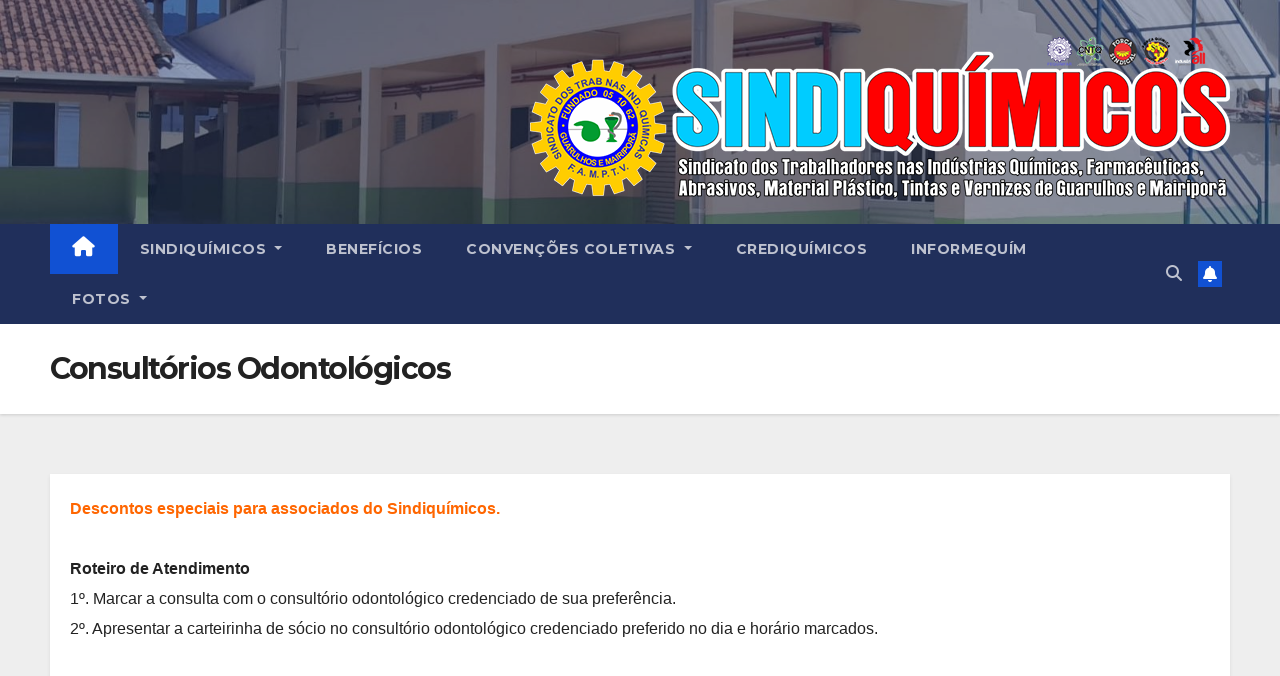

--- FILE ---
content_type: text/html; charset=UTF-8
request_url: https://sindiquimicos.org.br/servicos-2/convenios/consultorios-odontologicos/
body_size: 14066
content:

<!DOCTYPE html>
<html xmlns:og="http://opengraphprotocol.org/schema/" xmlns:fb="http://www.facebook.com/2008/fbml" lang="pt-BR">
<head>
<meta charset="UTF-8">
<meta name="viewport" content="width=device-width, initial-scale=1">
<link rel="profile" href="http://gmpg.org/xfn/11">
<title>Consultórios Odontológicos | Sindiquímicos</title>
<meta name='robots' content='max-image-preview:large' />

<!-- All in One SEO Pack 2.4.3.1 by Michael Torbert of Semper Fi Web Design[285,340] -->
<meta name="description"  content="Descontos especiais para associados do Sindiquímicos. Roteiro de Atendimento 1º. Marcar a consulta com o consultório odontológico credenciado de sua preferência" />

<link rel="canonical" href="https://sindiquimicos.org.br/servicos-2/convenios/consultorios-odontologicos/" />
<!-- /all in one seo pack -->
<link rel='dns-prefetch' href='//fonts.googleapis.com' />
<link rel="alternate" type="application/rss+xml" title="Feed para Sindiquímicos &raquo;" href="https://sindiquimicos.org.br/feed/" />
<link rel="alternate" type="application/rss+xml" title="Feed de comentários para Sindiquímicos &raquo;" href="https://sindiquimicos.org.br/comments/feed/" />
<link rel="alternate" type="application/rss+xml" title="Feed de comentários para Sindiquímicos &raquo; Consultórios Odontológicos" href="https://sindiquimicos.org.br/servicos-2/convenios/consultorios-odontologicos/feed/" />
<script>
window._wpemojiSettings = {"baseUrl":"https:\/\/s.w.org\/images\/core\/emoji\/14.0.0\/72x72\/","ext":".png","svgUrl":"https:\/\/s.w.org\/images\/core\/emoji\/14.0.0\/svg\/","svgExt":".svg","source":{"concatemoji":"https:\/\/sindiquimicos.org.br\/wp-includes\/js\/wp-emoji-release.min.js?ver=6.3"}};
/*! This file is auto-generated */
!function(i,n){var o,s,e;function c(e){try{var t={supportTests:e,timestamp:(new Date).valueOf()};sessionStorage.setItem(o,JSON.stringify(t))}catch(e){}}function p(e,t,n){e.clearRect(0,0,e.canvas.width,e.canvas.height),e.fillText(t,0,0);var t=new Uint32Array(e.getImageData(0,0,e.canvas.width,e.canvas.height).data),r=(e.clearRect(0,0,e.canvas.width,e.canvas.height),e.fillText(n,0,0),new Uint32Array(e.getImageData(0,0,e.canvas.width,e.canvas.height).data));return t.every(function(e,t){return e===r[t]})}function u(e,t,n){switch(t){case"flag":return n(e,"\ud83c\udff3\ufe0f\u200d\u26a7\ufe0f","\ud83c\udff3\ufe0f\u200b\u26a7\ufe0f")?!1:!n(e,"\ud83c\uddfa\ud83c\uddf3","\ud83c\uddfa\u200b\ud83c\uddf3")&&!n(e,"\ud83c\udff4\udb40\udc67\udb40\udc62\udb40\udc65\udb40\udc6e\udb40\udc67\udb40\udc7f","\ud83c\udff4\u200b\udb40\udc67\u200b\udb40\udc62\u200b\udb40\udc65\u200b\udb40\udc6e\u200b\udb40\udc67\u200b\udb40\udc7f");case"emoji":return!n(e,"\ud83e\udef1\ud83c\udffb\u200d\ud83e\udef2\ud83c\udfff","\ud83e\udef1\ud83c\udffb\u200b\ud83e\udef2\ud83c\udfff")}return!1}function f(e,t,n){var r="undefined"!=typeof WorkerGlobalScope&&self instanceof WorkerGlobalScope?new OffscreenCanvas(300,150):i.createElement("canvas"),a=r.getContext("2d",{willReadFrequently:!0}),o=(a.textBaseline="top",a.font="600 32px Arial",{});return e.forEach(function(e){o[e]=t(a,e,n)}),o}function t(e){var t=i.createElement("script");t.src=e,t.defer=!0,i.head.appendChild(t)}"undefined"!=typeof Promise&&(o="wpEmojiSettingsSupports",s=["flag","emoji"],n.supports={everything:!0,everythingExceptFlag:!0},e=new Promise(function(e){i.addEventListener("DOMContentLoaded",e,{once:!0})}),new Promise(function(t){var n=function(){try{var e=JSON.parse(sessionStorage.getItem(o));if("object"==typeof e&&"number"==typeof e.timestamp&&(new Date).valueOf()<e.timestamp+604800&&"object"==typeof e.supportTests)return e.supportTests}catch(e){}return null}();if(!n){if("undefined"!=typeof Worker&&"undefined"!=typeof OffscreenCanvas&&"undefined"!=typeof URL&&URL.createObjectURL&&"undefined"!=typeof Blob)try{var e="postMessage("+f.toString()+"("+[JSON.stringify(s),u.toString(),p.toString()].join(",")+"));",r=new Blob([e],{type:"text/javascript"}),a=new Worker(URL.createObjectURL(r),{name:"wpTestEmojiSupports"});return void(a.onmessage=function(e){c(n=e.data),a.terminate(),t(n)})}catch(e){}c(n=f(s,u,p))}t(n)}).then(function(e){for(var t in e)n.supports[t]=e[t],n.supports.everything=n.supports.everything&&n.supports[t],"flag"!==t&&(n.supports.everythingExceptFlag=n.supports.everythingExceptFlag&&n.supports[t]);n.supports.everythingExceptFlag=n.supports.everythingExceptFlag&&!n.supports.flag,n.DOMReady=!1,n.readyCallback=function(){n.DOMReady=!0}}).then(function(){return e}).then(function(){var e;n.supports.everything||(n.readyCallback(),(e=n.source||{}).concatemoji?t(e.concatemoji):e.wpemoji&&e.twemoji&&(t(e.twemoji),t(e.wpemoji)))}))}((window,document),window._wpemojiSettings);
</script>
<style>
img.wp-smiley,
img.emoji {
	display: inline !important;
	border: none !important;
	box-shadow: none !important;
	height: 1em !important;
	width: 1em !important;
	margin: 0 0.07em !important;
	vertical-align: -0.1em !important;
	background: none !important;
	padding: 0 !important;
}
</style>
	<link rel='stylesheet' id='wp-block-library-css' href='https://sindiquimicos.org.br/wp-includes/css/dist/block-library/style.min.css?ver=6.3' media='all' />
<style id='classic-theme-styles-inline-css'>
/*! This file is auto-generated */
.wp-block-button__link{color:#fff;background-color:#32373c;border-radius:9999px;box-shadow:none;text-decoration:none;padding:calc(.667em + 2px) calc(1.333em + 2px);font-size:1.125em}.wp-block-file__button{background:#32373c;color:#fff;text-decoration:none}
</style>
<style id='global-styles-inline-css'>
body{--wp--preset--color--black: #000000;--wp--preset--color--cyan-bluish-gray: #abb8c3;--wp--preset--color--white: #ffffff;--wp--preset--color--pale-pink: #f78da7;--wp--preset--color--vivid-red: #cf2e2e;--wp--preset--color--luminous-vivid-orange: #ff6900;--wp--preset--color--luminous-vivid-amber: #fcb900;--wp--preset--color--light-green-cyan: #7bdcb5;--wp--preset--color--vivid-green-cyan: #00d084;--wp--preset--color--pale-cyan-blue: #8ed1fc;--wp--preset--color--vivid-cyan-blue: #0693e3;--wp--preset--color--vivid-purple: #9b51e0;--wp--preset--gradient--vivid-cyan-blue-to-vivid-purple: linear-gradient(135deg,rgba(6,147,227,1) 0%,rgb(155,81,224) 100%);--wp--preset--gradient--light-green-cyan-to-vivid-green-cyan: linear-gradient(135deg,rgb(122,220,180) 0%,rgb(0,208,130) 100%);--wp--preset--gradient--luminous-vivid-amber-to-luminous-vivid-orange: linear-gradient(135deg,rgba(252,185,0,1) 0%,rgba(255,105,0,1) 100%);--wp--preset--gradient--luminous-vivid-orange-to-vivid-red: linear-gradient(135deg,rgba(255,105,0,1) 0%,rgb(207,46,46) 100%);--wp--preset--gradient--very-light-gray-to-cyan-bluish-gray: linear-gradient(135deg,rgb(238,238,238) 0%,rgb(169,184,195) 100%);--wp--preset--gradient--cool-to-warm-spectrum: linear-gradient(135deg,rgb(74,234,220) 0%,rgb(151,120,209) 20%,rgb(207,42,186) 40%,rgb(238,44,130) 60%,rgb(251,105,98) 80%,rgb(254,248,76) 100%);--wp--preset--gradient--blush-light-purple: linear-gradient(135deg,rgb(255,206,236) 0%,rgb(152,150,240) 100%);--wp--preset--gradient--blush-bordeaux: linear-gradient(135deg,rgb(254,205,165) 0%,rgb(254,45,45) 50%,rgb(107,0,62) 100%);--wp--preset--gradient--luminous-dusk: linear-gradient(135deg,rgb(255,203,112) 0%,rgb(199,81,192) 50%,rgb(65,88,208) 100%);--wp--preset--gradient--pale-ocean: linear-gradient(135deg,rgb(255,245,203) 0%,rgb(182,227,212) 50%,rgb(51,167,181) 100%);--wp--preset--gradient--electric-grass: linear-gradient(135deg,rgb(202,248,128) 0%,rgb(113,206,126) 100%);--wp--preset--gradient--midnight: linear-gradient(135deg,rgb(2,3,129) 0%,rgb(40,116,252) 100%);--wp--preset--font-size--small: 13px;--wp--preset--font-size--medium: 20px;--wp--preset--font-size--large: 36px;--wp--preset--font-size--x-large: 42px;--wp--preset--spacing--20: 0.44rem;--wp--preset--spacing--30: 0.67rem;--wp--preset--spacing--40: 1rem;--wp--preset--spacing--50: 1.5rem;--wp--preset--spacing--60: 2.25rem;--wp--preset--spacing--70: 3.38rem;--wp--preset--spacing--80: 5.06rem;--wp--preset--shadow--natural: 6px 6px 9px rgba(0, 0, 0, 0.2);--wp--preset--shadow--deep: 12px 12px 50px rgba(0, 0, 0, 0.4);--wp--preset--shadow--sharp: 6px 6px 0px rgba(0, 0, 0, 0.2);--wp--preset--shadow--outlined: 6px 6px 0px -3px rgba(255, 255, 255, 1), 6px 6px rgba(0, 0, 0, 1);--wp--preset--shadow--crisp: 6px 6px 0px rgba(0, 0, 0, 1);}:where(.is-layout-flex){gap: 0.5em;}:where(.is-layout-grid){gap: 0.5em;}body .is-layout-flow > .alignleft{float: left;margin-inline-start: 0;margin-inline-end: 2em;}body .is-layout-flow > .alignright{float: right;margin-inline-start: 2em;margin-inline-end: 0;}body .is-layout-flow > .aligncenter{margin-left: auto !important;margin-right: auto !important;}body .is-layout-constrained > .alignleft{float: left;margin-inline-start: 0;margin-inline-end: 2em;}body .is-layout-constrained > .alignright{float: right;margin-inline-start: 2em;margin-inline-end: 0;}body .is-layout-constrained > .aligncenter{margin-left: auto !important;margin-right: auto !important;}body .is-layout-constrained > :where(:not(.alignleft):not(.alignright):not(.alignfull)){max-width: var(--wp--style--global--content-size);margin-left: auto !important;margin-right: auto !important;}body .is-layout-constrained > .alignwide{max-width: var(--wp--style--global--wide-size);}body .is-layout-flex{display: flex;}body .is-layout-flex{flex-wrap: wrap;align-items: center;}body .is-layout-flex > *{margin: 0;}body .is-layout-grid{display: grid;}body .is-layout-grid > *{margin: 0;}:where(.wp-block-columns.is-layout-flex){gap: 2em;}:where(.wp-block-columns.is-layout-grid){gap: 2em;}:where(.wp-block-post-template.is-layout-flex){gap: 1.25em;}:where(.wp-block-post-template.is-layout-grid){gap: 1.25em;}.has-black-color{color: var(--wp--preset--color--black) !important;}.has-cyan-bluish-gray-color{color: var(--wp--preset--color--cyan-bluish-gray) !important;}.has-white-color{color: var(--wp--preset--color--white) !important;}.has-pale-pink-color{color: var(--wp--preset--color--pale-pink) !important;}.has-vivid-red-color{color: var(--wp--preset--color--vivid-red) !important;}.has-luminous-vivid-orange-color{color: var(--wp--preset--color--luminous-vivid-orange) !important;}.has-luminous-vivid-amber-color{color: var(--wp--preset--color--luminous-vivid-amber) !important;}.has-light-green-cyan-color{color: var(--wp--preset--color--light-green-cyan) !important;}.has-vivid-green-cyan-color{color: var(--wp--preset--color--vivid-green-cyan) !important;}.has-pale-cyan-blue-color{color: var(--wp--preset--color--pale-cyan-blue) !important;}.has-vivid-cyan-blue-color{color: var(--wp--preset--color--vivid-cyan-blue) !important;}.has-vivid-purple-color{color: var(--wp--preset--color--vivid-purple) !important;}.has-black-background-color{background-color: var(--wp--preset--color--black) !important;}.has-cyan-bluish-gray-background-color{background-color: var(--wp--preset--color--cyan-bluish-gray) !important;}.has-white-background-color{background-color: var(--wp--preset--color--white) !important;}.has-pale-pink-background-color{background-color: var(--wp--preset--color--pale-pink) !important;}.has-vivid-red-background-color{background-color: var(--wp--preset--color--vivid-red) !important;}.has-luminous-vivid-orange-background-color{background-color: var(--wp--preset--color--luminous-vivid-orange) !important;}.has-luminous-vivid-amber-background-color{background-color: var(--wp--preset--color--luminous-vivid-amber) !important;}.has-light-green-cyan-background-color{background-color: var(--wp--preset--color--light-green-cyan) !important;}.has-vivid-green-cyan-background-color{background-color: var(--wp--preset--color--vivid-green-cyan) !important;}.has-pale-cyan-blue-background-color{background-color: var(--wp--preset--color--pale-cyan-blue) !important;}.has-vivid-cyan-blue-background-color{background-color: var(--wp--preset--color--vivid-cyan-blue) !important;}.has-vivid-purple-background-color{background-color: var(--wp--preset--color--vivid-purple) !important;}.has-black-border-color{border-color: var(--wp--preset--color--black) !important;}.has-cyan-bluish-gray-border-color{border-color: var(--wp--preset--color--cyan-bluish-gray) !important;}.has-white-border-color{border-color: var(--wp--preset--color--white) !important;}.has-pale-pink-border-color{border-color: var(--wp--preset--color--pale-pink) !important;}.has-vivid-red-border-color{border-color: var(--wp--preset--color--vivid-red) !important;}.has-luminous-vivid-orange-border-color{border-color: var(--wp--preset--color--luminous-vivid-orange) !important;}.has-luminous-vivid-amber-border-color{border-color: var(--wp--preset--color--luminous-vivid-amber) !important;}.has-light-green-cyan-border-color{border-color: var(--wp--preset--color--light-green-cyan) !important;}.has-vivid-green-cyan-border-color{border-color: var(--wp--preset--color--vivid-green-cyan) !important;}.has-pale-cyan-blue-border-color{border-color: var(--wp--preset--color--pale-cyan-blue) !important;}.has-vivid-cyan-blue-border-color{border-color: var(--wp--preset--color--vivid-cyan-blue) !important;}.has-vivid-purple-border-color{border-color: var(--wp--preset--color--vivid-purple) !important;}.has-vivid-cyan-blue-to-vivid-purple-gradient-background{background: var(--wp--preset--gradient--vivid-cyan-blue-to-vivid-purple) !important;}.has-light-green-cyan-to-vivid-green-cyan-gradient-background{background: var(--wp--preset--gradient--light-green-cyan-to-vivid-green-cyan) !important;}.has-luminous-vivid-amber-to-luminous-vivid-orange-gradient-background{background: var(--wp--preset--gradient--luminous-vivid-amber-to-luminous-vivid-orange) !important;}.has-luminous-vivid-orange-to-vivid-red-gradient-background{background: var(--wp--preset--gradient--luminous-vivid-orange-to-vivid-red) !important;}.has-very-light-gray-to-cyan-bluish-gray-gradient-background{background: var(--wp--preset--gradient--very-light-gray-to-cyan-bluish-gray) !important;}.has-cool-to-warm-spectrum-gradient-background{background: var(--wp--preset--gradient--cool-to-warm-spectrum) !important;}.has-blush-light-purple-gradient-background{background: var(--wp--preset--gradient--blush-light-purple) !important;}.has-blush-bordeaux-gradient-background{background: var(--wp--preset--gradient--blush-bordeaux) !important;}.has-luminous-dusk-gradient-background{background: var(--wp--preset--gradient--luminous-dusk) !important;}.has-pale-ocean-gradient-background{background: var(--wp--preset--gradient--pale-ocean) !important;}.has-electric-grass-gradient-background{background: var(--wp--preset--gradient--electric-grass) !important;}.has-midnight-gradient-background{background: var(--wp--preset--gradient--midnight) !important;}.has-small-font-size{font-size: var(--wp--preset--font-size--small) !important;}.has-medium-font-size{font-size: var(--wp--preset--font-size--medium) !important;}.has-large-font-size{font-size: var(--wp--preset--font-size--large) !important;}.has-x-large-font-size{font-size: var(--wp--preset--font-size--x-large) !important;}
.wp-block-navigation a:where(:not(.wp-element-button)){color: inherit;}
:where(.wp-block-post-template.is-layout-flex){gap: 1.25em;}:where(.wp-block-post-template.is-layout-grid){gap: 1.25em;}
:where(.wp-block-columns.is-layout-flex){gap: 2em;}:where(.wp-block-columns.is-layout-grid){gap: 2em;}
.wp-block-pullquote{font-size: 1.5em;line-height: 1.6;}
</style>
<link rel='stylesheet' id='contact-form-7-css' href='https://sindiquimicos.org.br/wp-content/plugins/contact-form-7/includes/css/styles.css?ver=5.7.1' media='all' />
<link rel='stylesheet' id='dashicons-css' href='https://sindiquimicos.org.br/wp-includes/css/dashicons.min.css?ver=6.3' media='all' />
<link rel='stylesheet' id='thickbox-css' href='https://sindiquimicos.org.br/wp-includes/js/thickbox/thickbox.css?ver=6.3' media='all' />
<link rel='stylesheet' id='tumblr_blog_display_shortcode-css' href='https://sindiquimicos.org.br/wp-content/plugins/tumblr-blog-display/assets/style.css?ver=6.3' media='all' />
<link rel='stylesheet' id='newsup-fonts-css' href='//fonts.googleapis.com/css?family=Montserrat%3A400%2C500%2C700%2C800%7CWork%2BSans%3A300%2C400%2C500%2C600%2C700%2C800%2C900%26display%3Dswap&#038;subset=latin%2Clatin-ext' media='all' />
<link rel='stylesheet' id='bootstrap-css' href='https://sindiquimicos.org.br/wp-content/themes/newsup/css/bootstrap.css?ver=6.3' media='all' />
<link rel='stylesheet' id='newsup-style-css' href='https://sindiquimicos.org.br/wp-content/themes/newsup/style.css?ver=6.3' media='all' />
<link rel='stylesheet' id='newsup-default-css' href='https://sindiquimicos.org.br/wp-content/themes/newsup/css/colors/default.css?ver=6.3' media='all' />
<link rel='stylesheet' id='font-awesome-5-all-css' href='https://sindiquimicos.org.br/wp-content/themes/newsup/css/font-awesome/css/all.min.css?ver=6.3' media='all' />
<link rel='stylesheet' id='font-awesome-4-shim-css' href='https://sindiquimicos.org.br/wp-content/themes/newsup/css/font-awesome/css/v4-shims.min.css?ver=6.3' media='all' />
<link rel='stylesheet' id='owl-carousel-css' href='https://sindiquimicos.org.br/wp-content/themes/newsup/css/owl.carousel.css?ver=6.3' media='all' />
<link rel='stylesheet' id='smartmenus-css' href='https://sindiquimicos.org.br/wp-content/themes/newsup/css/jquery.smartmenus.bootstrap.css?ver=6.3' media='all' />
<link rel='stylesheet' id='youtube-channel-gallery-css' href='https://sindiquimicos.org.br/wp-content/plugins/youtube-channel-gallery/styles.css?ver=6.3' media='all' />
<link rel='stylesheet' id='jquery.magnific-popup-css' href='https://sindiquimicos.org.br/wp-content/plugins/youtube-channel-gallery/magnific-popup.css?ver=6.3' media='all' />
<link rel='stylesheet' id='ngg_trigger_buttons-css' href='https://sindiquimicos.org.br/wp-content/plugins/nextgen-gallery/static/GalleryDisplay/trigger_buttons.css?ver=3.59.12' media='all' />
<link rel='stylesheet' id='fancybox-0-css' href='https://sindiquimicos.org.br/wp-content/plugins/nextgen-gallery/static/Lightbox/fancybox/jquery.fancybox-1.3.4.css?ver=3.59.12' media='all' />
<link rel='stylesheet' id='fontawesome_v4_shim_style-css' href='https://sindiquimicos.org.br/wp-content/plugins/nextgen-gallery/static/FontAwesome/css/v4-shims.min.css?ver=6.3' media='all' />
<link rel='stylesheet' id='fontawesome-css' href='https://sindiquimicos.org.br/wp-content/plugins/nextgen-gallery/static/FontAwesome/css/all.min.css?ver=6.3' media='all' />
<link rel='stylesheet' id='ngg_basic_slideshow_style-css' href='https://sindiquimicos.org.br/wp-content/plugins/nextgen-gallery/static/Slideshow/ngg_basic_slideshow.css?ver=3.59.12' media='all' />
<link rel='stylesheet' id='ngg_slick_slideshow_style-css' href='https://sindiquimicos.org.br/wp-content/plugins/nextgen-gallery/static/Slideshow/slick/slick.css?ver=3.59.12' media='all' />
<link rel='stylesheet' id='ngg_slick_slideshow_theme-css' href='https://sindiquimicos.org.br/wp-content/plugins/nextgen-gallery/static/Slideshow/slick/slick-theme.css?ver=3.59.12' media='all' />
<link rel='stylesheet' id='nextgen_widgets_style-css' href='https://sindiquimicos.org.br/wp-content/plugins/nextgen-gallery/static/Widget/display.css?ver=3.59.12' media='all' />
<link rel='stylesheet' id='nextgen_basic_slideshow_style-css' href='https://sindiquimicos.org.br/wp-content/plugins/nextgen-gallery/static/Slideshow/ngg_basic_slideshow.css?ver=3.59.12' media='all' />
<link rel='stylesheet' id='__EPYT__style-css' href='https://sindiquimicos.org.br/wp-content/plugins/youtube-embed-plus/styles/ytprefs.min.css?ver=6.3' media='all' />
<style id='__EPYT__style-inline-css'>

                .epyt-gallery-thumb {
                        width: 33.333%;
                }
                
</style>
<script type="text/javascript" src="https://apis.google.com/js/plusone.js"></script><script id='jquery-core-js-extra'>
var _EPYT_ = {"ajaxurl":"https:\/\/sindiquimicos.org.br\/wp-admin\/admin-ajax.php","security":"9d2b946cef","gallery_scrolloffset":"20","eppathtoscripts":"https:\/\/sindiquimicos.org.br\/wp-content\/plugins\/youtube-embed-plus\/scripts\/","epresponsiveselector":"[\"iframe.__youtube_prefs_widget__\"]","epdovol":"1","version":"11.8.5","evselector":"iframe.__youtube_prefs__[src], iframe[src*=\"youtube.com\/embed\/\"], iframe[src*=\"youtube-nocookie.com\/embed\/\"]","ajax_compat":"","stopMobileBuffer":"1"};
</script>
<script src='https://sindiquimicos.org.br/wp-includes/js/jquery/jquery.min.js?ver=3.7.0' id='jquery-core-js'></script>
<script src='https://sindiquimicos.org.br/wp-includes/js/jquery/jquery-migrate.min.js?ver=3.4.1' id='jquery-migrate-js'></script>
<script id='utils-js-extra'>
var userSettings = {"url":"\/","uid":"0","time":"1769010451","secure":"1"};
</script>
<script src='https://sindiquimicos.org.br/wp-includes/js/utils.min.js?ver=6.3' id='utils-js'></script>
<script id='sp-cdm-link-js-extra'>
var sp_cdm_link = {"ajax":"https:\/\/sindiquimicos.org.br\/wp-admin\/admin-ajax.php"};
</script>
<script src='https://sindiquimicos.org.br/wp-content/plugins/sp-client-document-manager/integrated/sp-cdm-link/js/scripts.js?ver=6.3' id='sp-cdm-link-js'></script>
<script id='sp-cdm-media-js-extra'>
var sp_cdm_media = {"ajax":"https:\/\/sindiquimicos.org.br\/wp-admin\/admin-ajax.php"};
</script>
<script src='https://sindiquimicos.org.br/wp-content/plugins/sp-client-document-manager/integrated/sp-cdm-media/js/scripts.js?ver=6.3' id='sp-cdm-media-js'></script>
<script src='https://sindiquimicos.org.br/wp-content/themes/newsup/js/navigation.js?ver=6.3' id='newsup-navigation-js'></script>
<script src='https://sindiquimicos.org.br/wp-content/themes/newsup/js/bootstrap.js?ver=6.3' id='bootstrap-js'></script>
<script src='https://sindiquimicos.org.br/wp-content/themes/newsup/js/owl.carousel.min.js?ver=6.3' id='owl-carousel-min-js'></script>
<script src='https://sindiquimicos.org.br/wp-content/themes/newsup/js/jquery.smartmenus.js?ver=6.3' id='smartmenus-js-js'></script>
<script src='https://sindiquimicos.org.br/wp-content/themes/newsup/js/jquery.smartmenus.bootstrap.js?ver=6.3' id='bootstrap-smartmenus-js-js'></script>
<script src='https://sindiquimicos.org.br/wp-content/themes/newsup/js/jquery.marquee.js?ver=6.3' id='newsup-marquee-js-js'></script>
<script src='https://sindiquimicos.org.br/wp-content/themes/newsup/js/main.js?ver=6.3' id='newsup-main-js-js'></script>
<script id='photocrati_ajax-js-extra'>
var photocrati_ajax = {"url":"https:\/\/sindiquimicos.org.br\/index.php?photocrati_ajax=1","rest_url":"https:\/\/sindiquimicos.org.br\/wp-json\/","wp_home_url":"https:\/\/sindiquimicos.org.br","wp_site_url":"https:\/\/sindiquimicos.org.br","wp_root_url":"https:\/\/sindiquimicos.org.br","wp_plugins_url":"https:\/\/sindiquimicos.org.br\/wp-content\/plugins","wp_content_url":"https:\/\/sindiquimicos.org.br\/wp-content","wp_includes_url":"https:\/\/sindiquimicos.org.br\/wp-includes\/","ngg_param_slug":"nggallery","rest_nonce":"10507a6f75"};
</script>
<script src='https://sindiquimicos.org.br/wp-content/plugins/nextgen-gallery/static/Legacy/ajax.min.js?ver=3.59.12' id='photocrati_ajax-js'></script>
<script src='https://sindiquimicos.org.br/wp-content/plugins/nextgen-gallery/static/FontAwesome/js/v4-shims.min.js?ver=5.3.1' id='fontawesome_v4_shim-js'></script>
<script defer crossorigin="anonymous" data-auto-replace-svg="false" data-keep-original-source="false" data-search-pseudo-elements src='https://sindiquimicos.org.br/wp-content/plugins/nextgen-gallery/static/FontAwesome/js/all.min.js?ver=5.3.1' id='fontawesome-js'></script>
<script src='https://sindiquimicos.org.br/wp-content/plugins/nextgen-gallery/static/Slideshow/slick/slick-1.8.0-modded.js?ver=3.59.12' id='ngg_slick-js'></script>
<script src='https://sindiquimicos.org.br/wp-content/plugins/youtube-embed-plus/scripts/ytprefs.min.js?ver=6.3' id='__ytprefs__-js'></script>
<link rel="https://api.w.org/" href="https://sindiquimicos.org.br/wp-json/" /><link rel="alternate" type="application/json" href="https://sindiquimicos.org.br/wp-json/wp/v2/pages/1755" /><link rel="EditURI" type="application/rsd+xml" title="RSD" href="https://sindiquimicos.org.br/xmlrpc.php?rsd" />
<meta name="generator" content="WordPress 6.3" />
<link rel='shortlink' href='https://sindiquimicos.org.br/?p=1755' />
<link rel="alternate" type="application/json+oembed" href="https://sindiquimicos.org.br/wp-json/oembed/1.0/embed?url=https%3A%2F%2Fsindiquimicos.org.br%2Fservicos-2%2Fconvenios%2Fconsultorios-odontologicos%2F" />
<link rel="alternate" type="text/xml+oembed" href="https://sindiquimicos.org.br/wp-json/oembed/1.0/embed?url=https%3A%2F%2Fsindiquimicos.org.br%2Fservicos-2%2Fconvenios%2Fconsultorios-odontologicos%2F&#038;format=xml" />
         <style type="text/css">
		  /* SP Client Document Manager Customizer Styles */

	
	





			 			 /* SP Client Document Manager Customizer Styles */ 
         </style>
    <script type="text/javascript">
<!--
/******************************************************************************
***   COPY PROTECTED BY http://chetangole.com/blog/wp-copyprotect/   version 3.1.0 ****
******************************************************************************/
function clickIE4(){
if (event.button==2){
return false;
}
}
function clickNS4(e){
if (document.layers||document.getElementById&&!document.all){
if (e.which==2||e.which==3){
return false;
}
}
}

if (document.layers){
document.captureEvents(Event.MOUSEDOWN);
document.onmousedown=clickNS4;
}
else if (document.all&&!document.getElementById){
document.onmousedown=clickIE4;
}

document.oncontextmenu=new Function("return false")
// --> 
</script>

<link rel="pingback" href="https://sindiquimicos.org.br/xmlrpc.php"><style type="text/css" id="custom-background-css">
    .wrapper { background-color: #eee; }
</style>
<meta property="og:site_name" content="Sindiquímicos" />
<meta property="og:title" content="Consultórios Odontológicos" />
<meta property="og:type" content="article" />
<meta property="og:url" content="https://sindiquimicos.org.br/servicos-2/convenios/consultorios-odontologicos/" />
    <style type="text/css">
            .site-title,
        .site-description {
            position: absolute;
            clip: rect(1px, 1px, 1px, 1px);
        }
        </style>
    <link rel="icon" href="https://sindiquimicos.org.br/wp-content/uploads/2016/09/cropped-Logoguinho-Site-1-32x32.png" sizes="32x32" />
<link rel="icon" href="https://sindiquimicos.org.br/wp-content/uploads/2016/09/cropped-Logoguinho-Site-1-192x192.png" sizes="192x192" />
<link rel="apple-touch-icon" href="https://sindiquimicos.org.br/wp-content/uploads/2016/09/cropped-Logoguinho-Site-1-180x180.png" />
<meta name="msapplication-TileImage" content="https://sindiquimicos.org.br/wp-content/uploads/2016/09/cropped-Logoguinho-Site-1-270x270.png" />
</head>
<body class="page-template-default page page-id-1755 page-child parent-pageid-1677 wp-embed-responsive  ta-hide-date-author-in-list" >
<div id="page" class="site">
<a class="skip-link screen-reader-text" href="#content">
Skip to content</a>
    <div class="wrapper" id="custom-background-css">
        <header class="mg-headwidget">
            <!--==================== TOP BAR ====================-->

                        <div class="clearfix"></div>
                        <div class="mg-nav-widget-area-back" style='background-image: url("https://sindiquimicos.org.br/wp-content/uploads/2024/06/cropped-Colonia-de-Ferias-22-de-Fevereiro-2025-01.jpeg" );'>
                        <div class="overlay">
              <div class="inner"  style="background-color:rgba(32,47,91,0.4);" > 
                <div class="container-fluid">
                    <div class="mg-nav-widget-area">
                        <div class="row align-items-center">
                                                        <div class="col-md-3 text-center-xs">
                                                                <div class="navbar-header">
                                                                </div>
                            </div>
                                                   <div class="col-md-9 ">
                                                <div class="header-ads">
                        <a class="pull-right" http://sindiquimicos.org.br/ href="http://sindiquimicos.org.br/"
                            target="_blank"  >
                            <img width="700" height="174" src="https://sindiquimicos.org.br/wp-content/uploads/2025/03/LogohorizontalSindiqumicos-000025.png" class="attachment-full size-full" alt="" decoding="async" fetchpriority="high" srcset="https://sindiquimicos.org.br/wp-content/uploads/2025/03/LogohorizontalSindiqumicos-000025.png 700w, https://sindiquimicos.org.br/wp-content/uploads/2025/03/LogohorizontalSindiqumicos-000025-300x75.png 300w" sizes="(max-width: 700px) 100vw, 700px" />                        </a>
                    </div>
                                

            </div>
            <!-- Trending line END -->
            
                        </div>
                    </div>
                </div>
              </div>
              </div>
          </div>
    <div class="mg-menu-full">
      <nav class="navbar navbar-expand-lg navbar-wp">
        <div class="container-fluid">
          <!-- Right nav -->
                    <div class="m-header align-items-center">
                                                <a class="mobilehomebtn" href="https://sindiquimicos.org.br"><span class="fas fa-home"></span></a>
                        <!-- navbar-toggle -->
                        <button class="navbar-toggler mx-auto" type="button" data-toggle="collapse" data-target="#navbar-wp" aria-controls="navbarSupportedContent" aria-expanded="false" aria-label="Toggle navigation">
                          <span class="burger">
                            <span class="burger-line"></span>
                            <span class="burger-line"></span>
                            <span class="burger-line"></span>
                          </span>
                        </button>
                        <!-- /navbar-toggle -->
                                                <div class="dropdown show mg-search-box pr-2">
                            <a class="dropdown-toggle msearch ml-auto" href="#" role="button" id="dropdownMenuLink" data-toggle="dropdown" aria-haspopup="true" aria-expanded="false">
                               <i class="fas fa-search"></i>
                            </a> 
                            <div class="dropdown-menu searchinner" aria-labelledby="dropdownMenuLink">
                                <form role="search" method="get" id="searchform" action="https://sindiquimicos.org.br/">
  <div class="input-group">
    <input type="search" class="form-control" placeholder="Search" value="" name="s" />
    <span class="input-group-btn btn-default">
    <button type="submit" class="btn"> <i class="fas fa-search"></i> </button>
    </span> </div>
</form>                            </div>
                        </div>
                                              <a href="#"  target="_blank"   class="btn-bell btn-theme mx-2"><i class="fa fa-bell"></i></a>
                                            
                    </div>
                    <!-- /Right nav -->
         
          
                  <div class="collapse navbar-collapse" id="navbar-wp">
                    <div class="d-md-block">
                  <ul id="menu-novo-2" class="nav navbar-nav mr-auto"><li class="active home"><a class="homebtn" href="https://sindiquimicos.org.br"><span class='fas fa-home'></span></a></li><li id="menu-item-47094" class="menu-item menu-item-type-post_type menu-item-object-page menu-item-has-children menu-item-47094 dropdown"><a class="nav-link" title="SINDIQUÍMICOS" href="https://sindiquimicos.org.br/o-sindiquimicos/" data-toggle="dropdown" class="dropdown-toggle">SINDIQUÍMICOS </a>
<ul role="menu" class=" dropdown-menu">
	<li id="menu-item-47095" class="menu-item menu-item-type-post_type menu-item-object-page menu-item-47095"><a class="dropdown-item" title="HISTÓRIA" href="https://sindiquimicos.org.br/o-sindiquimicos/historia/">HISTÓRIA</a></li>
	<li id="menu-item-47098" class="menu-item menu-item-type-post_type menu-item-object-page menu-item-47098"><a class="dropdown-item" title="MISSÃO" href="https://sindiquimicos.org.br/nossa-entidade/missao/">MISSÃO</a></li>
	<li id="menu-item-47097" class="menu-item menu-item-type-post_type menu-item-object-page menu-item-47097"><a class="dropdown-item" title="SEDE E SUBSEDE" href="https://sindiquimicos.org.br/o-sindiquimicos/sede-e-subsede/">SEDE E SUBSEDE</a></li>
</ul>
</li>
<li id="menu-item-47106" class="menu-item menu-item-type-post_type menu-item-object-page current-page-ancestor menu-item-47106"><a class="nav-link" title="BENEFÍCIOS" href="https://sindiquimicos.org.br/servicos-2/">BENEFÍCIOS</a></li>
<li id="menu-item-47092" class="menu-item menu-item-type-post_type menu-item-object-page menu-item-has-children menu-item-47092 dropdown"><a class="nav-link" title="CONVENÇÕES COLETIVAS" href="https://sindiquimicos.org.br/convencoes-coletivas/" data-toggle="dropdown" class="dropdown-toggle">CONVENÇÕES COLETIVAS </a>
<ul role="menu" class=" dropdown-menu">
	<li id="menu-item-54199" class="menu-item menu-item-type-post_type menu-item-object-page menu-item-54199"><a class="dropdown-item" title="CONVENÇÃO COLETIVA – SETOR ABRASIVOS" href="https://sindiquimicos.org.br/convencao-coletiva-setor-abrasivos/">CONVENÇÃO COLETIVA – SETOR ABRASIVOS</a></li>
	<li id="menu-item-47105" class="menu-item menu-item-type-post_type menu-item-object-page menu-item-47105"><a class="dropdown-item" title="Convenções Coletivas – Farmacêutica" href="https://sindiquimicos.org.br/institucional/convencoes-coletivas/convencoes-coletivas-farmaceutica/">Convenções Coletivas – Farmacêutica</a></li>
	<li id="menu-item-47101" class="menu-item menu-item-type-post_type menu-item-object-page menu-item-47101"><a class="dropdown-item" title="Convenções Coletivas – Injetoras" href="https://sindiquimicos.org.br/institucional/convencoes-coletivas/convencoes-coletivas-injetoras/">Convenções Coletivas – Injetoras</a></li>
	<li id="menu-item-47100" class="menu-item menu-item-type-post_type menu-item-object-page menu-item-47100"><a class="dropdown-item" title="Convenções Coletivas – Setor Plástico Guarulhos" href="https://sindiquimicos.org.br/convencoes-coletivas/convencoes-coletivas-setor-plastico-guarulhos/">Convenções Coletivas – Setor Plástico Guarulhos</a></li>
	<li id="menu-item-47102" class="menu-item menu-item-type-post_type menu-item-object-page menu-item-47102"><a class="dropdown-item" title="Convenções Coletivas – Química" href="https://sindiquimicos.org.br/institucional/convencoes-coletivas/convencoes-coletivas-quimica/">Convenções Coletivas – Química</a></li>
	<li id="menu-item-47103" class="menu-item menu-item-type-post_type menu-item-object-page menu-item-47103"><a class="dropdown-item" title="Convenções Coletivas – Reciclagem Plástica" href="https://sindiquimicos.org.br/institucional/convencoes-coletivas/convencoes-coletivas-reciclagem-plastica/">Convenções Coletivas – Reciclagem Plástica</a></li>
	<li id="menu-item-47104" class="menu-item menu-item-type-post_type menu-item-object-page menu-item-47104"><a class="dropdown-item" title="Convenções Coletivas – Sopro" href="https://sindiquimicos.org.br/institucional/convencoes-coletivas/convencoes-coletivas-sopro/">Convenções Coletivas – Sopro</a></li>
</ul>
</li>
<li id="menu-item-47125" class="menu-item menu-item-type-post_type menu-item-object-page menu-item-47125"><a class="nav-link" title="CREDIQUÍMICOS" href="https://sindiquimicos.org.br/crediquimicos/">CREDIQUÍMICOS</a></li>
<li id="menu-item-51180" class="menu-item menu-item-type-post_type menu-item-object-page menu-item-51180"><a class="nav-link" title="INFORMEQUÍM" href="https://sindiquimicos.org.br/jornal-informequim/">INFORMEQUÍM</a></li>
<li id="menu-item-50001" class="menu-item menu-item-type-post_type menu-item-object-page menu-item-has-children menu-item-50001 dropdown"><a class="nav-link" title="FOTOS" href="https://sindiquimicos.org.br/fotos/" data-toggle="dropdown" class="dropdown-toggle">FOTOS </a>
<ul role="menu" class=" dropdown-menu">
	<li id="menu-item-56082" class="menu-item menu-item-type-post_type menu-item-object-page menu-item-56082"><a class="dropdown-item" title="Festa de Confraternização 2025" href="https://sindiquimicos.org.br/festa-de-confraternizacao-2025/">Festa de Confraternização 2025</a></li>
	<li id="menu-item-55726" class="menu-item menu-item-type-post_type menu-item-object-page menu-item-55726"><a class="dropdown-item" title="26 Festival na Arena SindiQuímcos" href="https://sindiquimicos.org.br/26-festival-na-arena-sindiquimcos/">26 Festival na Arena SindiQuímcos</a></li>
	<li id="menu-item-55117" class="menu-item menu-item-type-post_type menu-item-object-page menu-item-55117"><a class="dropdown-item" title="25º festival de futsal – Maio 2025" href="https://sindiquimicos.org.br/25o-festival-de-futsal-maio-2025/">25º festival de futsal – Maio 2025</a></li>
	<li id="menu-item-53770" class="menu-item menu-item-type-post_type menu-item-object-page menu-item-53770"><a class="dropdown-item" title="24 Festival de Futsal" href="https://sindiquimicos.org.br/24-festival-de-futsal/">24 Festival de Futsal</a></li>
	<li id="menu-item-53237" class="menu-item menu-item-type-post_type menu-item-object-page menu-item-53237"><a class="dropdown-item" title="23 Festival de Futsal" href="https://sindiquimicos.org.br/23-festival-de-futsal/">23 Festival de Futsal</a></li>
	<li id="menu-item-53334" class="menu-item menu-item-type-post_type menu-item-object-page menu-item-53334"><a class="dropdown-item" title="Baile Flaskback" href="https://sindiquimicos.org.br/baile-flaskback/">Baile Flaskback</a></li>
	<li id="menu-item-54982" class="menu-item menu-item-type-post_type menu-item-object-page menu-item-54982"><a class="dropdown-item" title="Festa do Trabalhador/2025" href="https://sindiquimicos.org.br/festa-do-trabalhador-2025/">Festa do Trabalhador/2025</a></li>
	<li id="menu-item-52866" class="menu-item menu-item-type-post_type menu-item-object-page menu-item-52866"><a class="dropdown-item" title="Festa do Trabalhador 2024" href="https://sindiquimicos.org.br/festa-do-trabalhador-2024/">Festa do Trabalhador 2024</a></li>
	<li id="menu-item-52082" class="menu-item menu-item-type-post_type menu-item-object-page menu-item-52082"><a class="dropdown-item" title="Festa de Confraternização 2023" href="https://sindiquimicos.org.br/festa-de-confraternizacao-2023/">Festa de Confraternização 2023</a></li>
	<li id="menu-item-51479" class="menu-item menu-item-type-post_type menu-item-object-page menu-item-51479"><a class="dropdown-item" title="Posse diretoria SindiQuímicos 2023 a 2027" href="https://sindiquimicos.org.br/posse-diretoria-sindiquimicos-2023-a-2027/">Posse diretoria SindiQuímicos 2023 a 2027</a></li>
	<li id="menu-item-51769" class="menu-item menu-item-type-post_type menu-item-object-page menu-item-51769"><a class="dropdown-item" title="22 Festival de Futsal" href="https://sindiquimicos.org.br/22-festival-de-futsal/">22 Festival de Futsal</a></li>
	<li id="menu-item-50662" class="menu-item menu-item-type-post_type menu-item-object-page menu-item-50662"><a class="dropdown-item" title="21 Festival de Futsal SindiQuímicos" href="https://sindiquimicos.org.br/21-festival-de-futsal-sindiquimicos/">21 Festival de Futsal SindiQuímicos</a></li>
	<li id="menu-item-53235" class="menu-item menu-item-type-post_type menu-item-object-page menu-item-53235"><a class="dropdown-item" title="21 Festival de Futsal SindiQuímicos" href="https://sindiquimicos.org.br/21-festival-de-futsal-sindiquimicos/">21 Festival de Futsal SindiQuímicos</a></li>
	<li id="menu-item-51288" class="menu-item menu-item-type-post_type menu-item-object-page menu-item-51288"><a class="dropdown-item" title="20 Festival Futsal SindiQuímicos 2022" href="https://sindiquimicos.org.br/20-festival-futsal-sindiquimicos-2022/">20 Festival Futsal SindiQuímicos 2022</a></li>
	<li id="menu-item-51295" class="menu-item menu-item-type-post_type menu-item-object-page menu-item-51295"><a class="dropdown-item" title="19 Festival de Futsal 2022" href="https://sindiquimicos.org.br/19-festival-de-futsal-2022/">19 Festival de Futsal 2022</a></li>
	<li id="menu-item-51655" class="menu-item menu-item-type-post_type menu-item-object-page menu-item-51655"><a class="dropdown-item" title="13 FUTSAL SINDIQUÍMICOS" href="https://sindiquimicos.org.br/13-futsal-sindiquimicos/">13 FUTSAL SINDIQUÍMICOS</a></li>
	<li id="menu-item-51654" class="menu-item menu-item-type-post_type menu-item-object-page menu-item-51654"><a class="dropdown-item" title="12 Futsal" href="https://sindiquimicos.org.br/12-futsal/">12 Futsal</a></li>
	<li id="menu-item-51652" class="menu-item menu-item-type-post_type menu-item-object-page menu-item-51652"><a class="dropdown-item" title="11 Festival de Futsal" href="https://sindiquimicos.org.br/11-festival-de-futsal/">11 Festival de Futsal</a></li>
	<li id="menu-item-51658" class="menu-item menu-item-type-post_type menu-item-object-page menu-item-51658"><a class="dropdown-item" title="10 Futsal" href="https://sindiquimicos.org.br/10-futsal-2/">10 Futsal</a></li>
	<li id="menu-item-51650" class="menu-item menu-item-type-post_type menu-item-object-page menu-item-51650"><a class="dropdown-item" title="9 Futsal" href="https://sindiquimicos.org.br/9-futsal-2/">9 Futsal</a></li>
	<li id="menu-item-51651" class="menu-item menu-item-type-post_type menu-item-object-page menu-item-51651"><a class="dropdown-item" title="8 Futsal" href="https://sindiquimicos.org.br/o-sindiquimicos/galeria-de-fotos/8-futsal/">8 Futsal</a></li>
	<li id="menu-item-51290" class="menu-item menu-item-type-post_type menu-item-object-page menu-item-51290"><a class="dropdown-item" title="Posse a diretoria SindiQuímicos quadriênio de 2019 a 2023" href="https://sindiquimicos.org.br/posse-a-diretoria-sindiquimicos-quadrienio-de-2019-a-2023/">Posse a diretoria SindiQuímicos quadriênio de 2019 a 2023</a></li>
	<li id="menu-item-51278" class="menu-item menu-item-type-post_type menu-item-object-page menu-item-51278"><a class="dropdown-item" title="Posse Diretoria" href="https://sindiquimicos.org.br/o-sindiquimicos/galeria-de-fotos/1-de-maio-2013-2/posse-diretoria/">Posse Diretoria</a></li>
	<li id="menu-item-51281" class="menu-item menu-item-type-post_type menu-item-object-page menu-item-51281"><a class="dropdown-item" title="3 Boi no Rolete" href="https://sindiquimicos.org.br/3-boi-no-rolete/">3 Boi no Rolete</a></li>
	<li id="menu-item-51287" class="menu-item menu-item-type-post_type menu-item-object-page menu-item-51287"><a class="dropdown-item" title="2 Boi no Rolete" href="https://sindiquimicos.org.br/o-sindiquimicos/galeria-de-fotos/2-boi-no-rolete/">2 Boi no Rolete</a></li>
	<li id="menu-item-51292" class="menu-item menu-item-type-post_type menu-item-object-page menu-item-51292"><a class="dropdown-item" title="Festa do Trabalhador 01 Maio 2023" href="https://sindiquimicos.org.br/festa-do-trabalhador-01-maio-2023/">Festa do Trabalhador 01 Maio 2023</a></li>
	<li id="menu-item-51293" class="menu-item menu-item-type-post_type menu-item-object-page menu-item-51293"><a class="dropdown-item" title="Festa do Trabalhador" href="https://sindiquimicos.org.br/o-sindiquimicos/galeria-de-fotos/1-de-maio/">Festa do Trabalhador</a></li>
	<li id="menu-item-51297" class="menu-item menu-item-type-post_type menu-item-object-page menu-item-51297"><a class="dropdown-item" title="FESTA DO MÊS DO TRABALHADOR 2019" href="https://sindiquimicos.org.br/festa-do-mes-do-trabalhador-2019/">FESTA DO MÊS DO TRABALHADOR 2019</a></li>
	<li id="menu-item-51280" class="menu-item menu-item-type-post_type menu-item-object-page menu-item-51280"><a class="dropdown-item" title="1 DE MAIO 2018" href="https://sindiquimicos.org.br/1-de-maio-2018/">1 DE MAIO 2018</a></li>
	<li id="menu-item-51279" class="menu-item menu-item-type-post_type menu-item-object-page menu-item-51279"><a class="dropdown-item" title="1 DE MAIO 2016" href="https://sindiquimicos.org.br/1-de-maio-2016/">1 DE MAIO 2016</a></li>
	<li id="menu-item-51286" class="menu-item menu-item-type-post_type menu-item-object-page menu-item-51286"><a class="dropdown-item" title="1 de Maio 2015" href="https://sindiquimicos.org.br/o-sindiquimicos/galeria-de-fotos/1-de-maio-2015-2/">1 de Maio 2015</a></li>
	<li id="menu-item-51285" class="menu-item menu-item-type-post_type menu-item-object-page menu-item-51285"><a class="dropdown-item" title="1 DE MAIO 2014" href="https://sindiquimicos.org.br/o-sindiquimicos/galeria-de-fotos/1-de-maio-2014-2/">1 DE MAIO 2014</a></li>
	<li id="menu-item-51284" class="menu-item menu-item-type-post_type menu-item-object-page menu-item-51284"><a class="dropdown-item" title="1 DE MAIO 2013" href="https://sindiquimicos.org.br/o-sindiquimicos/galeria-de-fotos/1-de-maio-2013-2/">1 DE MAIO 2013</a></li>
	<li id="menu-item-51283" class="menu-item menu-item-type-post_type menu-item-object-page menu-item-51283"><a class="dropdown-item" title="1 DE MAIO 2012" href="https://sindiquimicos.org.br/o-sindiquimicos/galeria-de-fotos/1-de-maio-2012/">1 DE MAIO 2012</a></li>
	<li id="menu-item-51282" class="menu-item menu-item-type-post_type menu-item-object-page menu-item-51282"><a class="dropdown-item" title="1 de Maio" href="https://sindiquimicos.org.br/o-sindiquimicos/galeria-de-fotos/1-de-maio-2/">1 de Maio</a></li>
</ul>
</li>
</ul>                        </div>      
                    </div>

                    <!-- Right nav -->
                    <div class="desk-header d-lg-flex pl-3 ml-auto my-2 my-lg-0 position-relative align-items-center">
                        <!-- /navbar-toggle -->
                                                <div class="dropdown show mg-search-box pr-2">
                            

                            <a class="dropdown-toggle msearch ml-auto" href="#" role="button" id="dropdownMenuLink" data-toggle="dropdown" aria-haspopup="true" aria-expanded="false">
                               <i class="fas fa-search"></i>
                            </a>

                            <div class="dropdown-menu searchinner" aria-labelledby="dropdownMenuLink">
                                <form role="search" method="get" id="searchform" action="https://sindiquimicos.org.br/">
  <div class="input-group">
    <input type="search" class="form-control" placeholder="Search" value="" name="s" />
    <span class="input-group-btn btn-default">
    <button type="submit" class="btn"> <i class="fas fa-search"></i> </button>
    </span> </div>
</form>                            </div>
                        </div>
                                              <a href="#"  target="_blank"   class="btn-bell btn-theme mx-2"><i class="fa fa-bell"></i></a>
                                        </div>
                    <!-- /Right nav -->
          </div>
      </nav> <!-- /Navigation -->
    </div>
</header>
<div class="clearfix"></div>
 <!--==================== Newsup breadcrumb section ====================-->
<div class="mg-breadcrumb-section" style='background: url("https://sindiquimicos.org.br/wp-content/uploads/2024/06/cropped-Colonia-de-Ferias-22-de-Fevereiro-2025-01.jpeg" ) repeat scroll center 0 #143745;'>
  <div class="overlay">
    <div class="container-fluid">
      <div class="row">
        <div class="col-md-12 col-sm-12">
			    <div class="mg-breadcrumb-title">
                      <h1>Consultórios Odontológicos</h1>
                   </div>
        </div>
      </div>
    </div>
    </div>
</div>
<div class="clearfix"></div><!--==================== main content section ====================-->
<main id="content">
    <div class="container-fluid">
      <div class="row">
		<!-- Blog Area -->
			
			                                          <div class="col-md-12">
                     				<div class="mg-card-box padding-20">
					<div class='wdgpo wdgpo_standard_count'><g:plusone size='standard' count='true' href='https://sindiquimicos.org.br/servicos-2/convenios/consultorios-odontologicos/' ></g:plusone></div> <div>
<div><span style="color: #ff6600;"><b>Descontos especiais para associados do Sindiquímicos.</b></span></div>
</div>
<div>&nbsp;</div>
<div><b>Roteiro de Atendimento</b><br />
1º. Marcar a consulta com o consultório odontológico credenciado de sua preferência.<br />
2º. Apresentar a carteirinha de sócio no consultório odontológico credenciado preferido no dia e horário marcados.</p>
<div>
<div>&nbsp;</div>
<div>&nbsp;</div>
<div><b>Pagamentos</b></div>
<div><b>Sócio Categoria</b>: assinar vale para desconto em folha de pagamento.</div>
<div><b>Sócio Voluntário</b>: direto com o consultório odontológico credenciado.</div>
</div>
<div>&nbsp;</div>
<div>&nbsp;</div>
<div>
<hr>
</div>
<div>
<div>&nbsp;</div>
<div>&nbsp;<span style="color: #ff0000;"><b>Dra. Dorothy da Silva Lessa</b></span><br />
Sede do Sindiquímicos<br />
Rua Francisco de Paula Santana, 123<br />
Macedo – Guarulhos – SP<br />
<b>Telefones:&nbsp;</b>2463-9072&nbsp;0u 2463-9073</div>
<div>&nbsp;</div>
<div>
<hr>
</div>
<div><span style="color: #ff0000;"><b>Dra. Priscila Barrio</b></span><br />
Rua Ten. Luiz Fernando, 130<br />
Edifício Ernesto Colla – 1º. – Sala 14<br />
São Miguel Paulista – São Paulo – SP<br />
<b>Telefone:</b>&nbsp;2297-1242</div>
</div>
<div>
<div>&nbsp;</div>
<div>
<hr>
</div>
<div><span style="color: #ff0000;"><b>Dr. Ricardo T. Morishita</b></span></div>
<div>Rua Alexsander Alves, 122</div>
<div>Vila Barros – Guarulhos</div>
<div><b>Telefone: </b>2405-6993</div>
<div>&nbsp;</div>
</div>
</div>
<h3>Related Images:</h3>
<p class="FacebookLikeButton"><fb:like href="https%3A%2F%2Fsindiquimicos.org.br%2Fservicos-2%2Fconvenios%2Fconsultorios-odontologicos%2F" layout="standard" show_faces="true" width="450" action="like" colorscheme="light"></fb:like></p>
	
				</div>
			</div>
			<!--Sidebar Area-->
									<!--Sidebar Area-->
	</div>	</div>
</main>
  <div class="container-fluid mr-bot40 mg-posts-sec-inner">
        <div class="missed-inner">
        <div class="row">
                        <div class="col-md-12">
                <div class="mg-sec-title">
                    <!-- mg-sec-title -->
                    <h4>Você perdeu</h4>
                </div>
            </div>
                            <!--col-md-3-->
            <div class="col-lg-3 col-md-6 pulse animated">
               <div class="mg-blog-post-3 minh back-img mb-lg-0" 
                                                        style="background-image: url('https://sindiquimicos.org.br/wp-content/uploads/2026/01/WhatsApp-Image-2026-01-20-at-15.06.57.jpeg');" >
                            <a class="link-div" href="https://sindiquimicos.org.br/eleicao-da-nova-mesa-diretora-do-conselho-municipal-de-saude-de-guarulhos/"></a>
                    <div class="mg-blog-inner">
                      <div class="mg-blog-category">
                      <a class="newsup-categories category-color-1" href="https://sindiquimicos.org.br/category/saude-e-seguranca-do-trabalho/" alt="View all posts in SAÚDE|SEGURANÇA|TRABALHO"> 
                                 SAÚDE|SEGURANÇA|TRABALHO
                             </a>                      </div>
                      <h4 class="title"> <a href="https://sindiquimicos.org.br/eleicao-da-nova-mesa-diretora-do-conselho-municipal-de-saude-de-guarulhos/" title="Permalink to: Eleição da nova Mesa Diretora do Conselho Municipal de Saúde de Guarulhos"> Eleição da nova Mesa Diretora do Conselho Municipal de Saúde de Guarulhos</a> </h4>
                          <div class="mg-blog-meta">
        <span class="mg-blog-date"><i class="fas fa-clock"></i>
         <a href="https://sindiquimicos.org.br/2026/01/">
         jan 19, 2026</a></span>
         <span class="comments-link"><i class="fas fa-comments"></i><a href="https://sindiquimicos.org.br/eleicao-da-nova-mesa-diretora-do-conselho-municipal-de-saude-de-guarulhos/">0 Comments</a> </span> 
             </div>
    
                    </div>
                </div>
            </div>
            <!--/col-md-3-->
                         <!--col-md-3-->
            <div class="col-lg-3 col-md-6 pulse animated">
               <div class="mg-blog-post-3 minh back-img mb-lg-0" 
                                                        style="background-image: url('https://sindiquimicos.org.br/wp-content/uploads/2026/01/janeiro-branco_13-01-2026-1068x712-1.jpeg');" >
                            <a class="link-div" href="https://sindiquimicos.org.br/janeiro-branco-campanha-nacional-sobre-saude-mental-diz-respeito-tambem-ao-ambiente-de-trabalho/"></a>
                    <div class="mg-blog-inner">
                      <div class="mg-blog-category">
                      <a class="newsup-categories category-color-1" href="https://sindiquimicos.org.br/category/saude-e-seguranca-do-trabalho/" alt="View all posts in SAÚDE|SEGURANÇA|TRABALHO"> 
                                 SAÚDE|SEGURANÇA|TRABALHO
                             </a>                      </div>
                      <h4 class="title"> <a href="https://sindiquimicos.org.br/janeiro-branco-campanha-nacional-sobre-saude-mental-diz-respeito-tambem-ao-ambiente-de-trabalho/" title="Permalink to: Janeiro Branco: Campanha nacional sobre saúde mental diz respeito também ao ambiente de trabalho"> Janeiro Branco: Campanha nacional sobre saúde mental diz respeito também ao ambiente de trabalho</a> </h4>
                          <div class="mg-blog-meta">
        <span class="mg-blog-date"><i class="fas fa-clock"></i>
         <a href="https://sindiquimicos.org.br/2026/01/">
         jan 13, 2026</a></span>
         <span class="comments-link"><i class="fas fa-comments"></i><a href="https://sindiquimicos.org.br/janeiro-branco-campanha-nacional-sobre-saude-mental-diz-respeito-tambem-ao-ambiente-de-trabalho/">0 Comments</a> </span> 
             </div>
    
                    </div>
                </div>
            </div>
            <!--/col-md-3-->
                         <!--col-md-3-->
            <div class="col-lg-3 col-md-6 pulse animated">
               <div class="mg-blog-post-3 minh back-img mb-lg-0" 
                                                        style="background-image: url('https://sindiquimicos.org.br/wp-content/uploads/2025/12/Festa-de-Confraternizacao-2025-204-scaled.jpg');" >
                            <a class="link-div" href="https://sindiquimicos.org.br/papai-noel-desceu-de-helicoptero-no-clube-de-campo-encantando-criancas-adultos-e-idosos/"></a>
                    <div class="mg-blog-inner">
                      <div class="mg-blog-category">
                      <a class="newsup-categories category-color-1" href="https://sindiquimicos.org.br/category/acao-sindical/" alt="View all posts in Ação Sindical"> 
                                 Ação Sindical
                             </a><a class="newsup-categories category-color-1" href="https://sindiquimicos.org.br/category/lazer/" alt="View all posts in Lazer"> 
                                 Lazer
                             </a>                      </div>
                      <h4 class="title"> <a href="https://sindiquimicos.org.br/papai-noel-desceu-de-helicoptero-no-clube-de-campo-encantando-criancas-adultos-e-idosos/" title="Permalink to: Papai Noel desceu de helicóptero no Clube de Campo, encantando crianças, adultos e idosos"> Papai Noel desceu de helicóptero no Clube de Campo, encantando crianças, adultos e idosos</a> </h4>
                          <div class="mg-blog-meta">
        <span class="mg-blog-date"><i class="fas fa-clock"></i>
         <a href="https://sindiquimicos.org.br/2025/12/">
         dez 15, 2025</a></span>
         <span class="comments-link"><i class="fas fa-comments"></i><a href="https://sindiquimicos.org.br/papai-noel-desceu-de-helicoptero-no-clube-de-campo-encantando-criancas-adultos-e-idosos/">0 Comments</a> </span> 
             </div>
    
                    </div>
                </div>
            </div>
            <!--/col-md-3-->
                         <!--col-md-3-->
            <div class="col-lg-3 col-md-6 pulse animated">
               <div class="mg-blog-post-3 minh back-img mb-lg-0" 
                                                        style="background-image: url('https://sindiquimicos.org.br/wp-content/uploads/2025/12/NoelClubeSilvan-01.png');" >
                            <a class="link-div" href="https://sindiquimicos.org.br/papai-noel-ta-chegando-no-clube-de-campo-sindiquimicos/"></a>
                    <div class="mg-blog-inner">
                      <div class="mg-blog-category">
                      <a class="newsup-categories category-color-1" href="https://sindiquimicos.org.br/category/sem-categoria/" alt="View all posts in Brasil"> 
                                 Brasil
                             </a>                      </div>
                      <h4 class="title"> <a href="https://sindiquimicos.org.br/papai-noel-ta-chegando-no-clube-de-campo-sindiquimicos/" title="Permalink to: PAPAI NOEL TÁ CHEGANDO no CLUBE DE CAMPO SINDIQUÍMICOS"> PAPAI NOEL TÁ CHEGANDO no CLUBE DE CAMPO SINDIQUÍMICOS</a> </h4>
                          <div class="mg-blog-meta">
        <span class="mg-blog-date"><i class="fas fa-clock"></i>
         <a href="https://sindiquimicos.org.br/2025/12/">
         dez 7, 2025</a></span>
         <span class="comments-link"><i class="fas fa-comments"></i><a href="https://sindiquimicos.org.br/papai-noel-ta-chegando-no-clube-de-campo-sindiquimicos/">0 Comments</a> </span> 
             </div>
    
                    </div>
                </div>
            </div>
            <!--/col-md-3-->
                     

                </div>
            </div>
        </div>
<!--==================== FOOTER AREA ====================-->
        <footer> 
            <div class="overlay" style="background-color: ;">
                <!--Start mg-footer-widget-area-->
                                 <!--End mg-footer-widget-area-->
                <!--Start mg-footer-widget-area-->
                <div class="mg-footer-bottom-area">
                    <div class="container-fluid">
                                                <div class="row align-items-center">
                            <!--col-md-4-->
                            <div class="col-md-6">
                                                           </div>

                              
                        </div>
                        <!--/row-->
                    </div>
                    <!--/container-->
                </div>
                <!--End mg-footer-widget-area-->

                <div class="mg-footer-copyright">
                    <div class="container-fluid">
                        <div class="row">
                                                      <div class="col-md-6 text-xs">
                                                            <p>
                                <a href="https://wordpress.org/">
								Proudly powered by WordPress								</a>
								<span class="sep"> | </span>
								Theme: Newsup by <a href="https://themeansar.com/" rel="designer">Themeansar</a>.								</p>
                            </div>


                                                        <div class="col-md-6 text-right text-xs">
                                <ul id="menu-novo-3" class="info-right"><li class="menu-item menu-item-type-post_type menu-item-object-page menu-item-has-children menu-item-47094 dropdown"><a class="nav-link" title="SINDIQUÍMICOS" href="https://sindiquimicos.org.br/o-sindiquimicos/" data-toggle="dropdown" class="dropdown-toggle">SINDIQUÍMICOS </a>
<ul role="menu" class=" dropdown-menu">
	<li class="menu-item menu-item-type-post_type menu-item-object-page menu-item-47095"><a class="dropdown-item" title="HISTÓRIA" href="https://sindiquimicos.org.br/o-sindiquimicos/historia/">HISTÓRIA</a></li>
	<li class="menu-item menu-item-type-post_type menu-item-object-page menu-item-47098"><a class="dropdown-item" title="MISSÃO" href="https://sindiquimicos.org.br/nossa-entidade/missao/">MISSÃO</a></li>
	<li class="menu-item menu-item-type-post_type menu-item-object-page menu-item-47097"><a class="dropdown-item" title="SEDE E SUBSEDE" href="https://sindiquimicos.org.br/o-sindiquimicos/sede-e-subsede/">SEDE E SUBSEDE</a></li>
</ul>
</li>
<li class="menu-item menu-item-type-post_type menu-item-object-page current-page-ancestor menu-item-47106"><a class="nav-link" title="BENEFÍCIOS" href="https://sindiquimicos.org.br/servicos-2/">BENEFÍCIOS</a></li>
<li class="menu-item menu-item-type-post_type menu-item-object-page menu-item-has-children menu-item-47092 dropdown"><a class="nav-link" title="CONVENÇÕES COLETIVAS" href="https://sindiquimicos.org.br/convencoes-coletivas/" data-toggle="dropdown" class="dropdown-toggle">CONVENÇÕES COLETIVAS </a>
<ul role="menu" class=" dropdown-menu">
	<li class="menu-item menu-item-type-post_type menu-item-object-page menu-item-54199"><a class="dropdown-item" title="CONVENÇÃO COLETIVA – SETOR ABRASIVOS" href="https://sindiquimicos.org.br/convencao-coletiva-setor-abrasivos/">CONVENÇÃO COLETIVA – SETOR ABRASIVOS</a></li>
	<li class="menu-item menu-item-type-post_type menu-item-object-page menu-item-47105"><a class="dropdown-item" title="Convenções Coletivas – Farmacêutica" href="https://sindiquimicos.org.br/institucional/convencoes-coletivas/convencoes-coletivas-farmaceutica/">Convenções Coletivas – Farmacêutica</a></li>
	<li class="menu-item menu-item-type-post_type menu-item-object-page menu-item-47101"><a class="dropdown-item" title="Convenções Coletivas – Injetoras" href="https://sindiquimicos.org.br/institucional/convencoes-coletivas/convencoes-coletivas-injetoras/">Convenções Coletivas – Injetoras</a></li>
	<li class="menu-item menu-item-type-post_type menu-item-object-page menu-item-47100"><a class="dropdown-item" title="Convenções Coletivas – Setor Plástico Guarulhos" href="https://sindiquimicos.org.br/convencoes-coletivas/convencoes-coletivas-setor-plastico-guarulhos/">Convenções Coletivas – Setor Plástico Guarulhos</a></li>
	<li class="menu-item menu-item-type-post_type menu-item-object-page menu-item-47102"><a class="dropdown-item" title="Convenções Coletivas – Química" href="https://sindiquimicos.org.br/institucional/convencoes-coletivas/convencoes-coletivas-quimica/">Convenções Coletivas – Química</a></li>
	<li class="menu-item menu-item-type-post_type menu-item-object-page menu-item-47103"><a class="dropdown-item" title="Convenções Coletivas – Reciclagem Plástica" href="https://sindiquimicos.org.br/institucional/convencoes-coletivas/convencoes-coletivas-reciclagem-plastica/">Convenções Coletivas – Reciclagem Plástica</a></li>
	<li class="menu-item menu-item-type-post_type menu-item-object-page menu-item-47104"><a class="dropdown-item" title="Convenções Coletivas – Sopro" href="https://sindiquimicos.org.br/institucional/convencoes-coletivas/convencoes-coletivas-sopro/">Convenções Coletivas – Sopro</a></li>
</ul>
</li>
<li class="menu-item menu-item-type-post_type menu-item-object-page menu-item-47125"><a class="nav-link" title="CREDIQUÍMICOS" href="https://sindiquimicos.org.br/crediquimicos/">CREDIQUÍMICOS</a></li>
<li class="menu-item menu-item-type-post_type menu-item-object-page menu-item-51180"><a class="nav-link" title="INFORMEQUÍM" href="https://sindiquimicos.org.br/jornal-informequim/">INFORMEQUÍM</a></li>
<li class="menu-item menu-item-type-post_type menu-item-object-page menu-item-has-children menu-item-50001 dropdown"><a class="nav-link" title="FOTOS" href="https://sindiquimicos.org.br/fotos/" data-toggle="dropdown" class="dropdown-toggle">FOTOS </a>
<ul role="menu" class=" dropdown-menu">
	<li class="menu-item menu-item-type-post_type menu-item-object-page menu-item-56082"><a class="dropdown-item" title="Festa de Confraternização 2025" href="https://sindiquimicos.org.br/festa-de-confraternizacao-2025/">Festa de Confraternização 2025</a></li>
	<li class="menu-item menu-item-type-post_type menu-item-object-page menu-item-55726"><a class="dropdown-item" title="26 Festival na Arena SindiQuímcos" href="https://sindiquimicos.org.br/26-festival-na-arena-sindiquimcos/">26 Festival na Arena SindiQuímcos</a></li>
	<li class="menu-item menu-item-type-post_type menu-item-object-page menu-item-55117"><a class="dropdown-item" title="25º festival de futsal – Maio 2025" href="https://sindiquimicos.org.br/25o-festival-de-futsal-maio-2025/">25º festival de futsal – Maio 2025</a></li>
	<li class="menu-item menu-item-type-post_type menu-item-object-page menu-item-53770"><a class="dropdown-item" title="24 Festival de Futsal" href="https://sindiquimicos.org.br/24-festival-de-futsal/">24 Festival de Futsal</a></li>
	<li class="menu-item menu-item-type-post_type menu-item-object-page menu-item-53237"><a class="dropdown-item" title="23 Festival de Futsal" href="https://sindiquimicos.org.br/23-festival-de-futsal/">23 Festival de Futsal</a></li>
	<li class="menu-item menu-item-type-post_type menu-item-object-page menu-item-53334"><a class="dropdown-item" title="Baile Flaskback" href="https://sindiquimicos.org.br/baile-flaskback/">Baile Flaskback</a></li>
	<li class="menu-item menu-item-type-post_type menu-item-object-page menu-item-54982"><a class="dropdown-item" title="Festa do Trabalhador/2025" href="https://sindiquimicos.org.br/festa-do-trabalhador-2025/">Festa do Trabalhador/2025</a></li>
	<li class="menu-item menu-item-type-post_type menu-item-object-page menu-item-52866"><a class="dropdown-item" title="Festa do Trabalhador 2024" href="https://sindiquimicos.org.br/festa-do-trabalhador-2024/">Festa do Trabalhador 2024</a></li>
	<li class="menu-item menu-item-type-post_type menu-item-object-page menu-item-52082"><a class="dropdown-item" title="Festa de Confraternização 2023" href="https://sindiquimicos.org.br/festa-de-confraternizacao-2023/">Festa de Confraternização 2023</a></li>
	<li class="menu-item menu-item-type-post_type menu-item-object-page menu-item-51479"><a class="dropdown-item" title="Posse diretoria SindiQuímicos 2023 a 2027" href="https://sindiquimicos.org.br/posse-diretoria-sindiquimicos-2023-a-2027/">Posse diretoria SindiQuímicos 2023 a 2027</a></li>
	<li class="menu-item menu-item-type-post_type menu-item-object-page menu-item-51769"><a class="dropdown-item" title="22 Festival de Futsal" href="https://sindiquimicos.org.br/22-festival-de-futsal/">22 Festival de Futsal</a></li>
	<li class="menu-item menu-item-type-post_type menu-item-object-page menu-item-50662"><a class="dropdown-item" title="21 Festival de Futsal SindiQuímicos" href="https://sindiquimicos.org.br/21-festival-de-futsal-sindiquimicos/">21 Festival de Futsal SindiQuímicos</a></li>
	<li class="menu-item menu-item-type-post_type menu-item-object-page menu-item-53235"><a class="dropdown-item" title="21 Festival de Futsal SindiQuímicos" href="https://sindiquimicos.org.br/21-festival-de-futsal-sindiquimicos/">21 Festival de Futsal SindiQuímicos</a></li>
	<li class="menu-item menu-item-type-post_type menu-item-object-page menu-item-51288"><a class="dropdown-item" title="20 Festival Futsal SindiQuímicos 2022" href="https://sindiquimicos.org.br/20-festival-futsal-sindiquimicos-2022/">20 Festival Futsal SindiQuímicos 2022</a></li>
	<li class="menu-item menu-item-type-post_type menu-item-object-page menu-item-51295"><a class="dropdown-item" title="19 Festival de Futsal 2022" href="https://sindiquimicos.org.br/19-festival-de-futsal-2022/">19 Festival de Futsal 2022</a></li>
	<li class="menu-item menu-item-type-post_type menu-item-object-page menu-item-51655"><a class="dropdown-item" title="13 FUTSAL SINDIQUÍMICOS" href="https://sindiquimicos.org.br/13-futsal-sindiquimicos/">13 FUTSAL SINDIQUÍMICOS</a></li>
	<li class="menu-item menu-item-type-post_type menu-item-object-page menu-item-51654"><a class="dropdown-item" title="12 Futsal" href="https://sindiquimicos.org.br/12-futsal/">12 Futsal</a></li>
	<li class="menu-item menu-item-type-post_type menu-item-object-page menu-item-51652"><a class="dropdown-item" title="11 Festival de Futsal" href="https://sindiquimicos.org.br/11-festival-de-futsal/">11 Festival de Futsal</a></li>
	<li class="menu-item menu-item-type-post_type menu-item-object-page menu-item-51658"><a class="dropdown-item" title="10 Futsal" href="https://sindiquimicos.org.br/10-futsal-2/">10 Futsal</a></li>
	<li class="menu-item menu-item-type-post_type menu-item-object-page menu-item-51650"><a class="dropdown-item" title="9 Futsal" href="https://sindiquimicos.org.br/9-futsal-2/">9 Futsal</a></li>
	<li class="menu-item menu-item-type-post_type menu-item-object-page menu-item-51651"><a class="dropdown-item" title="8 Futsal" href="https://sindiquimicos.org.br/o-sindiquimicos/galeria-de-fotos/8-futsal/">8 Futsal</a></li>
	<li class="menu-item menu-item-type-post_type menu-item-object-page menu-item-51290"><a class="dropdown-item" title="Posse a diretoria SindiQuímicos quadriênio de 2019 a 2023" href="https://sindiquimicos.org.br/posse-a-diretoria-sindiquimicos-quadrienio-de-2019-a-2023/">Posse a diretoria SindiQuímicos quadriênio de 2019 a 2023</a></li>
	<li class="menu-item menu-item-type-post_type menu-item-object-page menu-item-51278"><a class="dropdown-item" title="Posse Diretoria" href="https://sindiquimicos.org.br/o-sindiquimicos/galeria-de-fotos/1-de-maio-2013-2/posse-diretoria/">Posse Diretoria</a></li>
	<li class="menu-item menu-item-type-post_type menu-item-object-page menu-item-51281"><a class="dropdown-item" title="3 Boi no Rolete" href="https://sindiquimicos.org.br/3-boi-no-rolete/">3 Boi no Rolete</a></li>
	<li class="menu-item menu-item-type-post_type menu-item-object-page menu-item-51287"><a class="dropdown-item" title="2 Boi no Rolete" href="https://sindiquimicos.org.br/o-sindiquimicos/galeria-de-fotos/2-boi-no-rolete/">2 Boi no Rolete</a></li>
	<li class="menu-item menu-item-type-post_type menu-item-object-page menu-item-51292"><a class="dropdown-item" title="Festa do Trabalhador 01 Maio 2023" href="https://sindiquimicos.org.br/festa-do-trabalhador-01-maio-2023/">Festa do Trabalhador 01 Maio 2023</a></li>
	<li class="menu-item menu-item-type-post_type menu-item-object-page menu-item-51293"><a class="dropdown-item" title="Festa do Trabalhador" href="https://sindiquimicos.org.br/o-sindiquimicos/galeria-de-fotos/1-de-maio/">Festa do Trabalhador</a></li>
	<li class="menu-item menu-item-type-post_type menu-item-object-page menu-item-51297"><a class="dropdown-item" title="FESTA DO MÊS DO TRABALHADOR 2019" href="https://sindiquimicos.org.br/festa-do-mes-do-trabalhador-2019/">FESTA DO MÊS DO TRABALHADOR 2019</a></li>
	<li class="menu-item menu-item-type-post_type menu-item-object-page menu-item-51280"><a class="dropdown-item" title="1 DE MAIO 2018" href="https://sindiquimicos.org.br/1-de-maio-2018/">1 DE MAIO 2018</a></li>
	<li class="menu-item menu-item-type-post_type menu-item-object-page menu-item-51279"><a class="dropdown-item" title="1 DE MAIO 2016" href="https://sindiquimicos.org.br/1-de-maio-2016/">1 DE MAIO 2016</a></li>
	<li class="menu-item menu-item-type-post_type menu-item-object-page menu-item-51286"><a class="dropdown-item" title="1 de Maio 2015" href="https://sindiquimicos.org.br/o-sindiquimicos/galeria-de-fotos/1-de-maio-2015-2/">1 de Maio 2015</a></li>
	<li class="menu-item menu-item-type-post_type menu-item-object-page menu-item-51285"><a class="dropdown-item" title="1 DE MAIO 2014" href="https://sindiquimicos.org.br/o-sindiquimicos/galeria-de-fotos/1-de-maio-2014-2/">1 DE MAIO 2014</a></li>
	<li class="menu-item menu-item-type-post_type menu-item-object-page menu-item-51284"><a class="dropdown-item" title="1 DE MAIO 2013" href="https://sindiquimicos.org.br/o-sindiquimicos/galeria-de-fotos/1-de-maio-2013-2/">1 DE MAIO 2013</a></li>
	<li class="menu-item menu-item-type-post_type menu-item-object-page menu-item-51283"><a class="dropdown-item" title="1 DE MAIO 2012" href="https://sindiquimicos.org.br/o-sindiquimicos/galeria-de-fotos/1-de-maio-2012/">1 DE MAIO 2012</a></li>
	<li class="menu-item menu-item-type-post_type menu-item-object-page menu-item-51282"><a class="dropdown-item" title="1 de Maio" href="https://sindiquimicos.org.br/o-sindiquimicos/galeria-de-fotos/1-de-maio-2/">1 de Maio</a></li>
</ul>
</li>
</ul>                            </div>
                                                  </div>
                    </div>
                </div>
            </div>
            <!--/overlay-->
        </footer>
        <!--/footer-->
    </div>
  </div>
    <!--/wrapper-->
    <!--Scroll To Top-->
    <a href="#" class="ta_upscr bounceInup animated"><i class="fas fa-angle-up"></i></a>
    <!--/Scroll To Top-->
<!-- /Scroll To Top -->
<div style="display:none"><div class="cdm-modal" data-remodal-options="{ 'hashTracking': false }" data-remodal-id="file"> <a data-remodal-action="close" class="remodal-close"></a>
			<div class="view-file-content">
			
			</div>
		</div></div>
				
        
        <div style="display:none">
<div id="sp_cu_thankyou">

<p></p>

</div>
</div>
    


<!-- Facebook Social Plugins -->
<div id="fb-root"></div>
<script type="text/javascript">
  window.fbAsyncInit = function() { FB.init({appId: '426607210807613', status: true, cookie: true, xfbml: true}); };
  (function() {
    var e = document.createElement('script');
    e.type = 'text/javascript';
    e.src = document.location.protocol + '//connect.facebook.net/pt_BR/all.js';
    e.async = true;
    document.getElementById('fb-root').appendChild(e);
  }());
</script>
<script src='https://sindiquimicos.org.br/wp-content/plugins/cf7-cep-autofill/assets/js/cf7-cep-autofill.js?ver=1.4' id='wpcf7mf-app-js'></script>
<script src='https://sindiquimicos.org.br/wp-content/plugins/contact-form-7/includes/swv/js/index.js?ver=5.7.1' id='swv-js'></script>
<script id='contact-form-7-js-extra'>
var wpcf7 = {"api":{"root":"https:\/\/sindiquimicos.org.br\/wp-json\/","namespace":"contact-form-7\/v1"},"cached":"1"};
</script>
<script src='https://sindiquimicos.org.br/wp-content/plugins/contact-form-7/includes/js/index.js?ver=5.7.1' id='contact-form-7-js'></script>
<script id='thickbox-js-extra'>
var thickboxL10n = {"next":"Pr\u00f3ximo \u00bb","prev":"\u00ab Anterior","image":"Imagem","of":"de","close":"Fechar","noiframes":"Este recurso necessita frames embutidos. Voc\u00ea desativou iframes ou seu navegador n\u00e3o os suporta.","loadingAnimation":"https:\/\/sindiquimicos.org.br\/wp-includes\/js\/thickbox\/loadingAnimation.gif"};
</script>
<script src='https://sindiquimicos.org.br/wp-includes/js/thickbox/thickbox.js?ver=3.1-20121105' id='thickbox-js'></script>
<script src='https://sindiquimicos.org.br/wp-includes/js/underscore.min.js?ver=1.13.4' id='underscore-js'></script>
<script src='https://sindiquimicos.org.br/wp-includes/js/shortcode.min.js?ver=6.3' id='shortcode-js'></script>
<script src='https://sindiquimicos.org.br/wp-admin/js/media-upload.min.js?ver=6.3' id='media-upload-js'></script>
<script src='https://sindiquimicos.org.br/wp-includes/js/jquery/ui/core.min.js?ver=1.13.2' id='jquery-ui-core-js'></script>
<script src='https://sindiquimicos.org.br/wp-includes/js/jquery/ui/tabs.min.js?ver=1.13.2' id='jquery-ui-tabs-js'></script>
<script src='https://sindiquimicos.org.br/wp-includes/js/jquery/ui/effect.min.js?ver=1.13.2' id='jquery-effects-core-js'></script>
<script src='https://sindiquimicos.org.br/wp-includes/js/jquery/ui/effect-pulsate.min.js?ver=1.13.2' id='jquery-effects-pulsate-js'></script>
<script src='https://sindiquimicos.org.br/wp-includes/js/jquery/ui/effect-highlight.min.js?ver=1.13.2' id='jquery-effects-highlight-js'></script>
<script src='https://sindiquimicos.org.br/wp-admin/js/editor.min.js?ver=6.3' id='editor-js'></script>
<script id="editor-js-after">
window.wp.oldEditor = window.wp.editor;
</script>
<script src='https://sindiquimicos.org.br/wp-content/plugins/page-links-to/js/new-tab.min.js?ver=2.9.8' id='page-links-to-js'></script>
<script id='ngg_common-js-extra'>

var galleries = {};
galleries.gallery_86d726ad8d7fb5ee4dc2b0faafaf4552 = {"ID":"86d726ad8d7fb5ee4dc2b0faafaf4552","album_ids":[],"container_ids":["102"],"display":"","display_settings":{"gallery_width":560,"gallery_height":240,"show_thumbnail_link":false,"thumbnail_link_text":"[Show thumbnails]","template":"","display_view":"default","autoplay":1,"pauseonhover":1,"arrows":0,"interval":3000,"transition_speed":300,"transition_style":"fade","ngg_triggers_display":"never","cycle_effect":"blindX","cycle_interval":"10","use_lightbox_effect":true,"thumbnail_width":"120","thumbnail_height":"90","effect_code":"class='ngg_lightbox'","_errors":[],"entity_types":["image"],"show_slideshow_link":false,"use_imagebrowser_effect":false},"display_type":"photocrati-nextgen_basic_slideshow","effect_code":null,"entity_ids":[],"excluded_container_ids":[],"exclusions":[],"gallery_ids":[],"id":"86d726ad8d7fb5ee4dc2b0faafaf4552","ids":null,"image_ids":[],"images_list_count":null,"inner_content":null,"is_album_gallery":null,"maximum_entity_count":500,"order_by":"filename","order_direction":"DESC","returns":"included","skip_excluding_globally_excluded_images":null,"slug":"widget-slideshow-11","sortorder":[],"source":"galleries","src":"","tag_ids":[],"tagcloud":false,"transient_id":null,"__defaults_set":null};
galleries.gallery_86d726ad8d7fb5ee4dc2b0faafaf4552.wordpress_page_root = "https:\/\/sindiquimicos.org.br\/servicos-2\/convenios\/consultorios-odontologicos\/";
var nextgen_lightbox_settings = {"static_path":"https:\/\/sindiquimicos.org.br\/wp-content\/plugins\/nextgen-gallery\/static\/Lightbox\/{placeholder}","context":"nextgen_images"};
</script>
<script src='https://sindiquimicos.org.br/wp-content/plugins/nextgen-gallery/static/GalleryDisplay/common.js?ver=3.59.12' id='ngg_common-js'></script>
<script id="ngg_common-js-after">
var nggLastTimeoutVal = 1000;

            var nggRetryFailedImage = function(img) {
                setTimeout(function(){
                    img.src = img.src;
                }, nggLastTimeoutVal);

                nggLastTimeoutVal += 500;
            }
</script>
<script src='https://sindiquimicos.org.br/wp-content/plugins/nextgen-gallery/static/Lightbox/lightbox_context.js?ver=3.59.12' id='ngg_lightbox_context-js'></script>
<script src='https://sindiquimicos.org.br/wp-content/plugins/nextgen-gallery/static/Lightbox/fancybox/jquery.easing-1.3.pack.js?ver=3.59.12' id='fancybox-0-js'></script>
<script src='https://sindiquimicos.org.br/wp-content/plugins/nextgen-gallery/static/Lightbox/fancybox/jquery.fancybox-1.3.4.pack.js?ver=3.59.12' id='fancybox-1-js'></script>
<script src='https://sindiquimicos.org.br/wp-content/plugins/nextgen-gallery/static/Lightbox/fancybox/nextgen_fancybox_init.js?ver=3.59.12' id='fancybox-2-js'></script>
<script src='https://sindiquimicos.org.br/wp-content/plugins/nextgen-gallery/static/Slideshow/ngg_basic_slideshow.js?ver=3.59.12' id='ngg_basic_slideshow_script-js'></script>
<script src='https://sindiquimicos.org.br/wp-content/plugins/youtube-embed-plus/scripts/fitvids.min.js?ver=6.3' id='__ytprefsfitvids__-js'></script>
<script src='https://sindiquimicos.org.br/wp-content/themes/newsup/js/custom.js?ver=6.3' id='newsup-custom-js'></script>
	<script>
	/(trident|msie)/i.test(navigator.userAgent)&&document.getElementById&&window.addEventListener&&window.addEventListener("hashchange",function(){var t,e=location.hash.substring(1);/^[A-z0-9_-]+$/.test(e)&&(t=document.getElementById(e))&&(/^(?:a|select|input|button|textarea)$/i.test(t.tagName)||(t.tabIndex=-1),t.focus())},!1);
	</script>
	</body>
</html>
<!--
Performance optimized by W3 Total Cache. Learn more: https://www.boldgrid.com/w3-total-cache/


Served from: sindiquimicos.org.br @ 2026-01-21 12:47:31 by W3 Total Cache
-->

--- FILE ---
content_type: text/html; charset=utf-8
request_url: https://accounts.google.com/o/oauth2/postmessageRelay?parent=https%3A%2F%2Fsindiquimicos.org.br&jsh=m%3B%2F_%2Fscs%2Fabc-static%2F_%2Fjs%2Fk%3Dgapi.lb.en.2kN9-TZiXrM.O%2Fd%3D1%2Frs%3DAHpOoo_B4hu0FeWRuWHfxnZ3V0WubwN7Qw%2Fm%3D__features__
body_size: 166
content:
<!DOCTYPE html><html><head><title></title><meta http-equiv="content-type" content="text/html; charset=utf-8"><meta http-equiv="X-UA-Compatible" content="IE=edge"><meta name="viewport" content="width=device-width, initial-scale=1, minimum-scale=1, maximum-scale=1, user-scalable=0"><script src='https://ssl.gstatic.com/accounts/o/2580342461-postmessagerelay.js' nonce="w4KzAkJKGnFNTZ_sb88SHQ"></script></head><body><script type="text/javascript" src="https://apis.google.com/js/rpc:shindig_random.js?onload=init" nonce="w4KzAkJKGnFNTZ_sb88SHQ"></script></body></html>